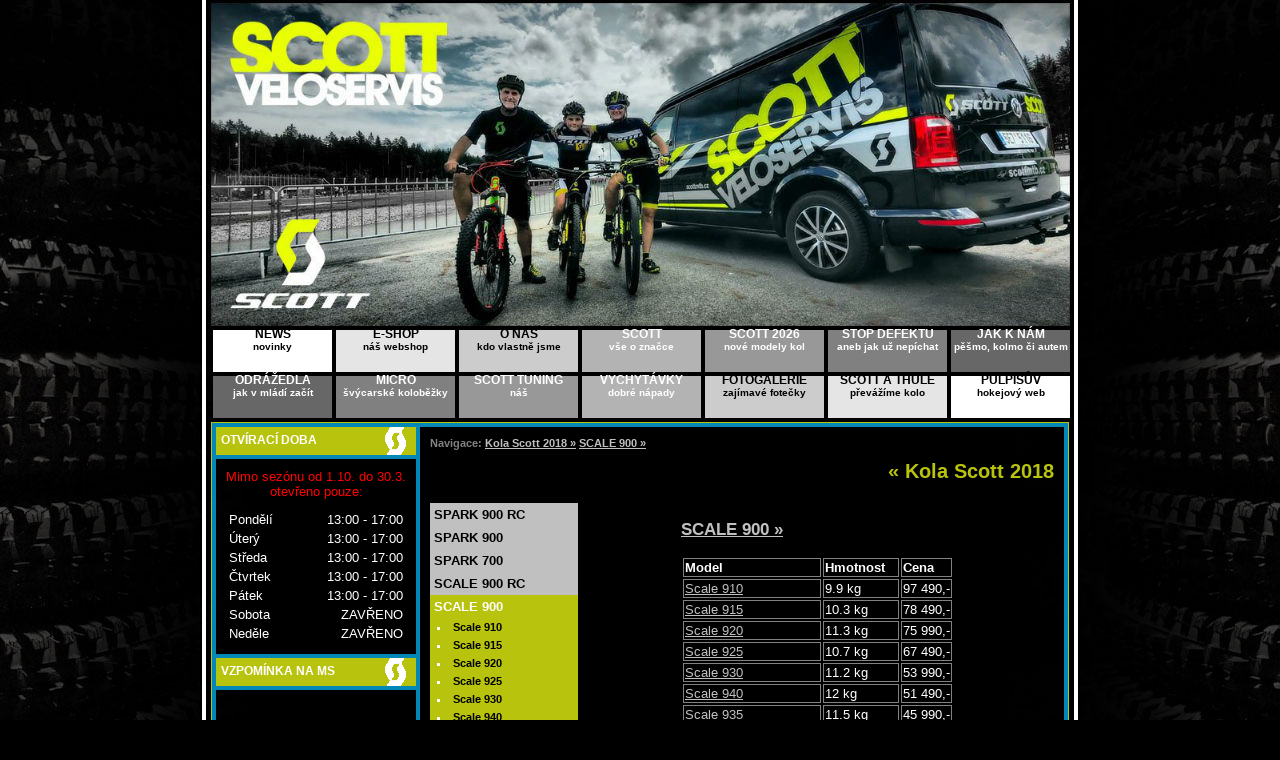

--- FILE ---
content_type: text/html
request_url: https://www.scottmtb.cz/kola-scott-2018/scott-scale-900/
body_size: 3515
content:
<?xml version="1.0" encoding="windows-1250"?>
<!DOCTYPE html PUBLIC "-//W3C//DTD XHTML 1.0 Strict//EN" "http://www.w3.org/TR/xhtml1/DTD/xhtml1-strict.dtd">
<html xmlns="http://www.w3.org/1999/xhtml" xml:lang="cs" lang="cs">
  <head>
    <title>
      SCOTT SCALE 900 - kola SCOTT 2018 | SCOTT Veloservis Pardubice, kola SCOTT, oblečení SCOTT    </title>
    <meta http-equiv="content-language" content="cs" />
    <meta http-equiv="content-type" content="application/xhtml+xml; charset=windows-1250" />
    <meta http-equiv="Cache-control" content="no-cache" />
    <meta http-equiv="Pragma" content="no-cache" />
    <meta http-equiv="Expires" content="0" />
    <meta name="author" content="Pavel Kosina" />
    <meta name="copyright" content="(c) 2007 created by claw" />
    <meta name="description" content="Kola Scott 2018" xml:lang="cs" lang="cs" />
    <meta name="keywords" content="" xml:lang="cs" lang="cs" />
    <meta name="robots" content="index,follow" />
    <meta name="distribution" content="Global" />
    
    <link rel="shortcut icon" href="https://www.scottmtb.cz/_data/_ico/favicon.ico" />
    <link rel="icon" href="https://www.scottmtb.cz/_data/_ico/favicon.ico" type="image/ico" />
    <link rel="icon" href="https://www.scottmtb.cz/_data/_ico/favicon.gif" type="image/gif" />
    <link rel="icon" href="https://www.scottmtb.cz/_data/_ico/favicon.png" type="image/png" />
    
    <link rel="stylesheet" type="text/css" href="https://www.scottmtb.cz/_css/style.css" media="screen, projection" />
    <link rel="stylesheet" type="text/css" href="https://www.scottmtb.cz/_css/lightbox.css"  media="screen" />

<script type="text/JavaScript" src="https://www.scottmtb.cz/_system/js/openimg.js"></script>
    <script type="text/javascript" src="https://www.scottmtb.cz/_system/js/prototype.js"></script>
<script type="text/javascript" src="https://www.scottmtb.cz/_system/js/scriptaculous.js?load=effects,builder"></script>
<script type="text/javascript" src="https://www.scottmtb.cz/_system/js/lightbox.js"></script>
<!-- Global site tag (gtag.js) - Google Analytics -->
<script async src="https://www.googletagmanager.com/gtag/js?id=UA-27025259-1"></script>
<script>
  window.dataLayer = window.dataLayer || [];
  function gtag(){dataLayer.push(arguments);}
  gtag('js', new Date());

  gtag('config', 'UA-27025259-1');
</script>

  </head>
  <body>
 <div id="div1">
<a href="https://www.scottmtb.cz">
    <div id="link">  
    </div>
     </a>
   </div>
    <div id="div2">
      <div id="div3">
<div id="MainMenu">
  <div class="menu1-14x">
    <a href="https://www.scottmtb.cz/news/">
      <br />
    <span class="movM">
        NEWS<br />
        <span class="smallM">
          novinky
        </span></span></a>
  </div>
  <div class="menu2-13">
    <a href="http://e-shop.scottmtb.cz">
      <br />
    <span class="movM">
        E-SHOP<br />
        <span class="smallM">
          náš webshop
        </span></span></a>
  </div>
  <div class="menu3-12">
    <a href="https://www.scottmtb.cz/o-nas/">
      <br />
    <span class="movM">
        O NÁS<br />
        <span class="smallM">
          kdo vlastně jsme
        </span></span></a>
  </div>
  <div class="menu4-11">
    <a href="https://www.scottmtb.cz/znacka-scott/">
      <br />
    <span class="movM">
        SCOTT<br />
        <span class="smallM">
          vše o značce
        </span></span></a>
  </div>
  <div class="menu5-10">
    <a href="https://www.scottmtb.cz/kola-scott-2026/">
    <br />
    <span class="movM">
        SCOTT 2026<br />
        <span class="smallM">
          nové modely kol
        </span></span></a>
  </div>
  <div class="menu6-9">
    <a href="https://www.scottmtb.cz/stop-defektu/">
    <br />
    <span class="movM">
        STOP DEFEKTU<br />
        <span class="smallM">
          aneb jak už nepíchat
        </span></span></a>
  </div>
  <div class="menu7-8">
    <a href="https://www.scottmtb.cz/jak-k-nam/">
      <br />
      <span class="movM">
      JAK K NÁM<br /><span class="smallM">
      pěšmo, kolmo či autem
        </span></span></a>
  </div>
  <div class="menu7-8x">
    <a href="https://www.scottmtb.cz/odrazedla/">
      <br />
      <span class="movM">
        ODRÁŽEDLA 
        <br />
        <span class="smallM">
          jak v mládí začít
        </span>
      </span></a>
  </div>
  <div class="menu6-9">
    <a href="https://www.scottmtb.cz/kolobezky-micro/">
      <br />
      <span class="movM">
        MICRO 
        <br />
        <span class="smallM">
          švýcarské koloběžky
        </span>
      </span></a>
  </div>
  <div class="menu5-10">
    <a href="https://www.scottmtb.cz/scott-tuning/">
      <br />
      <span class="movM">
        SCOTT TUNING 
        <br />
        <span class="smallM">
          náš
        </span>
      </span></a>
  </div>
  <div class="menu4-11">
    <a href="https://www.scottmtb.cz/vychytavky/">
      <br />
      <span class="movM">
        VYCHYTÁVKY 
        <br />
        <span class="smallM">
          dobré nápady
        </span>
      </span></a>
  </div>
  <div class="menu3-12">
    <a href="https://www.scottmtb.cz/scott-fotogalerie/">
      <br />
      <span class="movM">
        FOTOGALERIE 
        <br />
        <span class="smallM">
          zajímavé fotečky
        </span>
      </span></a>
  </div>
  <div class="menu2-13">
    <a href="https://www.scottmtb.cz/scott-a-thule-prevazime-kolo/">
      <br />
      <span class="movM">
        SCOTT A THULE 
        <br />
        <span class="smallM">
          převážíme kolo
        </span>
      </span></a>
  </div>
  <div class="menu1-14">
    <a href="https://www.scottmtb.cz">
      <br />
      <span class="movM">
        PULPISŮV 
        <br />
        <span class="smallM">
          hokejový web
        </span>
      </span></a>
  </div>
</div>
<!-- MainMenu -->
        <div id="div4">
          <div id="div5">
<div id="LeftPanel">
 
  
  <!-- start item 5 -->
  <div class="LPHead">
    <div class="LPHText">      otvírací doba
    </div>
    <div class="LPLogo">
    </div>
  </div>
  <div class="LPItem">
        
    <span class="red"> 
    Mimo sezónu od 1.10. do 30.3. otevřeno pouze:
    </span>
    <div id="otviraci-doba">
      <table>
        <tr> 
          <td class="od-den">            Pondělí</td> 
          <td class="od-dopoledne">            13:00 - 17:00</td>
        </tr>
        <tr> 
          <td class="od-den">            Úterý</td> 
          <td class="od-dopoledne">            13:00 - 17:00</td>
        </tr>
        <tr> 
          <td class="od-den">            Středa</td> 
          <td class="od-dopoledne">            13:00 - 17:00</td>
        </tr>
        <tr> 
          <td class="od-den">            Čtvrtek</td> 
          <td class="od-dopoledne">            13:00 - 17:00</td>
        </tr>
        <tr> 
          <td class="od-den">            Pátek</td> 
          <td class="od-dopoledne">            13:00 - 17:00</td>
        </tr>
        <tr> 
          <td class="od-den">            Sobota</td> 
          <td class="od-dopoledne">            ZAVŘENO</td>
        </tr>
        <tr> 
          <td class="od-den">            Neděle</td> 
          <td class="od-dopoledne">            ZAVŘENO</td>
        </tr>
      </table>
    </div>
    
  </div>
  <!-- end item 5 -->

  <!-- start item 6 -->
  <div class="LPHead">
    <div class="LPHText">      vzpomínka na MS
    </div>
    <div class="LPLogo">
    </div>
  </div>
  <div class="LPItem">
  <iframe width="200" height="143" src="https://www.youtube.com/embed/taFKzwJw2JQ" frameborder="0" allow="accelerometer; autoplay; encrypted-media; gyroscope; picture-in-picture" allowfullscreen></iframe>
  </div>
  <!-- end item 6 -->
  <!-- start item 6 -->
  <div class="LPHead">
    <div class="LPHText">      kontakt
    </div>
    <div class="LPLogo">
    </div>
  </div>
  <div class="LPItem">
    <div id="kontakt"> <strong>    Martin Půlpán <br />        Lonkova 470 <br />        530 09 Pardubice <br />mobil: 608 537 637 <br />        mail: 
        <a href="mailto:scott@scottmtb.cz" title="Zaslat e-mail">scott@scottmtb.cz</a> <br />        Skype:

        <a href="skype:pulpi9?call" title="Zavolat přes Skype">pulpi9</a></strong>
    </div>
  </div>
  <!-- end item 6 -->
  <!-- start item 7 -->
  <div class="LPHead">
    <div class="LPHText">      counter
    </div>
    <div class="LPLogo">
    </div>
  </div>
  <div class="LPItem"> 
    <a href="http://www.toplist.cz/stat/43543">
<script type="text/javascript">
<!--
document.write ('<img class="noborder" src="https://toplist.cz/count.asp?id=43543&amp;logo=mc&amp;http='+escape(document.referrer)+'&amp;wi='+escape(window.screen.width)+'&amp;he='+escape(window.screen.height)+'&amp;cd='+escape(window.screen.colorDepth)+'&amp;t='+escape(document.title)+'" width="88" height="60" border=0 alt="TOPlist" />');
//--></script></a><br /> <br />
  
  
  </div>
  <!-- end item 7 -->
  

  <!-- start item 8 
  <div class="LPHead">
    <div class="LPHText">      podporují nás
    </div>
    <div class="LPLogo">
    </div>
  </div>
  <div class="LPItem">
    <div class="noborder">
    <br /><br />
    <a href="http://www.scottusa.com">
        <img alt="Scott USA" src="https://www.scottmtb.cz/_data/sponzori/img/scott.gif" /></a><br /><br />
        <a href="http://www.kastar.cz">
        <img alt="Mavic" src="https://www.scottmtb.cz/_data/sponzori/img/mavic.jpg" /></a><br /><br />
        <a href="http://www.geax.com">
        <img alt="Geax" src="https://www.scottmtb.cz/_data/sponzori/img/geax.png" /></a><br /><br />
        <a href="https://www.everstar.cz">
        <img alt="Everstar" src="https://www.scottmtb.cz/_data/sponzori/img/everstar.png" /></a><br /><br />
        <a href="http://www.slstri.cz">
        <img alt="SLS 3" src="https://www.scottmtb.cz/_data/sponzori/img/sls3.png" /></a><br /><br />
        </div>
  </div>  -->
  <!-- end item 6 -->



  <div class="QuickLinks">
  <a href="http://www.toplist.cz/stat/43543">
<script type="text/javascript">
<!--
document.write ('<img class="noborder" src="https://toplist.cz/count.asp?id=43543&amp;logo=mc&amp;http='+escape(document.referrer)+'&amp;wi='+escape(window.screen.width)+'&amp;he='+escape(window.screen.height)+'&amp;cd='+escape(window.screen.colorDepth)+'&amp;t='+escape(document.title)+'" width="1" height="1" border=0 alt="TOPlist" />');
//--></script></a>


  </div>
</div>
<!-- LeftPanel -->
            <div id="MainPanel">
            <div id="navigator">
            Navigace: <a href="https://www.scottmtb.cz/kola-scott-2018/">Kola Scott 2018 &raquo;</a> <a href="https://www.scottmtb.cz/kola-scott-2018/scott-scale-900/">SCALE 900 &raquo;</a></div>
            <h1>&laquo; Kola Scott 2018</h1>
            <div class="cleaner">
          </div>  
               <!-- banner sem -->
              
<div id="msMenuH">
  <ul id="msMenu">

<li>
<a href="https://www.scottmtb.cz/kola-scott-2018/scott-spark-900-rc/" title="SPARK 900 RC"><span>SPARK 900 RC</span></a></li>
<li>
<a href="https://www.scottmtb.cz/kola-scott-2018/scott-spark-900/" title="SPARK 900"><span>SPARK 900</span></a></li>
<li>
<a href="https://www.scottmtb.cz/kola-scott-2018/scott-spark-700/" title="SPARK 700"><span>SPARK 700</span></a></li>
<li>
<a href="https://www.scottmtb.cz/kola-scott-2018/scott-scale-900-rc/" title="SCALE 900 RC"><span>SCALE 900 RC</span></a></li>
<li id="msAktualni">
<a href="https://www.scottmtb.cz/kola-scott-2018/scott-scale-900/" title="SCALE 900"><span>SCALE 900</span></a></li><li><div class="bgOrange"><ul id="msSubMenu">
<li>
                <a href="https://www.scottmtb.cz/kola-scott-2018/scott-scale-900/scott-scale-910/" title="Scale 910"><span>Scale 910</span></a></li>
<li>
                <a href="https://www.scottmtb.cz/kola-scott-2018/scott-scale-900/scott-scale-915/" title="Scale 915"><span>Scale 915</span></a></li>
<li>
                <a href="https://www.scottmtb.cz/kola-scott-2018/scott-scale-900/scott-scale-920/" title="Scale 920"><span>Scale 920</span></a></li>
<li>
                <a href="https://www.scottmtb.cz/kola-scott-2018/scott-scale-900/scott-scale-925/" title="Scale 925"><span>Scale 925</span></a></li>
<li>
                <a href="https://www.scottmtb.cz/kola-scott-2018/scott-scale-900/scott-scale-930/" title="Scale 930"><span>Scale 930</span></a></li>
<li>
                <a href="https://www.scottmtb.cz/kola-scott-2018/scott-scale-900/scott-scale-940/" title="Scale 940"><span>Scale 940</span></a></li>
<li>
                <a href="https://www.scottmtb.cz/kola-scott-2018/scott-scale-900/scott-scale-935/" title="Scale 935"><span>Scale 935</span></a></li>
<li>
                <a href="https://www.scottmtb.cz/kola-scott-2018/scott-scale-900/scott-scale-950/" title="Scale 950"><span>Scale 950</span></a></li>
<li>
                <a href="https://www.scottmtb.cz/kola-scott-2018/scott-scale-900/scott-scale-960/" title="Scale 960"><span>Scale 960</span></a></li>
<li>
                <a href="https://www.scottmtb.cz/kola-scott-2018/scott-scale-900/scott-scale-970/" title="Scale 970"><span>Scale 970</span></a></li>
<li>
                <a href="https://www.scottmtb.cz/kola-scott-2018/scott-scale-900/scott-scale-980/" title="Scale 980"><span>Scale 980</span></a></li>
<li>
                <a href="https://www.scottmtb.cz/kola-scott-2018/scott-scale-900/scott-scale-990/" title="Scale 990"><span>Scale 990</span></a></li></ul></div></li>
<li>
<a href="https://www.scottmtb.cz/kola-scott-2018/scott-scale-700/" title="SCALE 700"><span>SCALE 700</span></a></li>
<li>
<a href="https://www.scottmtb.cz/kola-scott-2018/scott-fat-bike/" title="FAT BIKE"><span>FAT BIKE</span></a></li>
<li>
<a href="https://www.scottmtb.cz/kola-scott-2018/scott-genius-700/" title="GENIUS 700"><span>GENIUS 700</span></a></li>
<li>
<a href="https://www.scottmtb.cz/kola-scott-2018/scott-genius-900/" title="GENIUS 900"><span>GENIUS 900</span></a></li>
<li>
<a href="https://www.scottmtb.cz/kola-scott-2018/scott-gambler/" title="GAMBLER"><span>GAMBLER</span></a></li>
<li>
<a href="https://www.scottmtb.cz/kola-scott-2018/scott-voltage/" title="VOLTAGE"><span>VOLTAGE</span></a></li>
<li>
<a href="https://www.scottmtb.cz/kola-scott-2018/scott-aspect-900/" title="ASPECT 900"><span>ASPECT 900</span></a></li>
<li>
<a href="https://www.scottmtb.cz/kola-scott-2018/scott-aspect-700/" title="ASPECT 700"><span>ASPECT 700</span></a></li>
<li>
<a href="https://www.scottmtb.cz/kola-scott-2018/scott-aspect-600/" title="ASPECT 600"><span>ASPECT 600</span></a></li>
<li>
<a href="https://www.scottmtb.cz/kola-scott-2018/scott-contessa-scale/" title="CONTESSA SCALE"><span>CONTESSA SCALE</span></a></li>
<li>
<a href="https://www.scottmtb.cz/kola-scott-2018/scott-contessa-spark/" title="CONTESSA SPARK"><span>CONTESSA SPARK</span></a></li>
<li>
<a href="https://www.scottmtb.cz/kola-scott-2018/scott-contessa-genius/" title="CONTESSA GENIUS"><span>CONTESSA GENIUS</span></a></li>
<li>
<a href="https://www.scottmtb.cz/kola-scott-2018/scott-contessa/" title="CONTESSA"><span>CONTESSA</span></a></li>
<li>
<a href="https://www.scottmtb.cz/kola-scott-2018/scott-junior/" title="JUNIOR"><span>JUNIOR</span></a></li>
<li>
<a href="https://www.scottmtb.cz/kola-scott-2018/scott-e-spark/" title="E-SPARK"><span>E-SPARK</span></a></li>
<li>
<a href="https://www.scottmtb.cz/kola-scott-2018/scott-e-genius/" title="E-GENIUS"><span>E-GENIUS</span></a></li>
<li>
<a href="https://www.scottmtb.cz/kola-scott-2018/scott-e-scale/" title="E-SCALE"><span>E-SCALE</span></a></li>
<li>
<a href="https://www.scottmtb.cz/kola-scott-2018/scott-e-aspect/" title="E-ASPECT"><span>E-ASPECT</span></a></li>
<li>
<a href="https://www.scottmtb.cz/kola-scott-2018/scott-e-contessa/" title="E-CONTESSA"><span>E-CONTESSA</span></a></li></ul></div><div class="msKat"><h3><a href="https://www.scottmtb.cz/kola-scott-2018/scott-scale-900/"><span class="upCaps">SCALE 900 &raquo;</span></a></h3><table class="msModels">
<tr><td><strong>Model&nbsp;&nbsp;&nbsp;&nbsp;&nbsp;&nbsp;&nbsp;&nbsp;&nbsp;&nbsp;&nbsp;&nbsp;&nbsp;&nbsp;&nbsp;&nbsp;&nbsp;&nbsp;&nbsp;&nbsp;&nbsp;&nbsp;&nbsp;&nbsp;</strong></td><td><strong>Hmotnost&nbsp;&nbsp;&nbsp;</strong></td><td><strong>Cena&nbsp;&nbsp;&nbsp;</strong></td></tr>
<tr>
  <td>
    <a href="https://www.scottmtb.cz/kola-scott-2018/scott-scale-900/scott-scale-910/">
      Scale 910</a>
  </td>
  <td>
    9.9 kg
  </td>
  <td>
    97 490,-
  </td>
</tr>

<tr>
  <td>
    <a href="https://www.scottmtb.cz/kola-scott-2018/scott-scale-900/scott-scale-915/">
      Scale 915</a>
  </td>
  <td>
    10.3 kg
  </td>
  <td>
    78 490,-
  </td>
</tr>

<tr>
  <td>
    <a href="https://www.scottmtb.cz/kola-scott-2018/scott-scale-900/scott-scale-920/">
      Scale 920</a>
  </td>
  <td>
    11.3 kg
  </td>
  <td>
    75 990,-
  </td>
</tr>

<tr>
  <td>
    <a href="https://www.scottmtb.cz/kola-scott-2018/scott-scale-900/scott-scale-925/">
      Scale 925</a>
  </td>
  <td>
    10.7 kg
  </td>
  <td>
    67 490,-
  </td>
</tr>

<tr>
  <td>
    <a href="https://www.scottmtb.cz/kola-scott-2018/scott-scale-900/scott-scale-930/">
      Scale 930</a>
  </td>
  <td>
    11.2 kg
  </td>
  <td>
    53 990,-
  </td>
</tr>

<tr>
  <td>
    <a href="https://www.scottmtb.cz/kola-scott-2018/scott-scale-900/scott-scale-940/">
      Scale 940</a>
  </td>
  <td>
    12 kg
  </td>
  <td>
    51 490,-
  </td>
</tr>

<tr>
  <td>
    <a href="https://www.scottmtb.cz/kola-scott-2018/scott-scale-900/scott-scale-935/">
      Scale 935</a>
  </td>
  <td>
    11.5 kg
  </td>
  <td>
    45 990,-
  </td>
</tr>

<tr>
  <td>
    <a href="https://www.scottmtb.cz/kola-scott-2018/scott-scale-900/scott-scale-950/">
      Scale 950</a>
  </td>
  <td>
    11.9 kg
  </td>
  <td>
    43 490,-
  </td>
</tr>

<tr>
  <td>
    <a href="https://www.scottmtb.cz/kola-scott-2018/scott-scale-900/scott-scale-960/">
      Scale 960</a>
  </td>
  <td>
    12.7 kg
  </td>
  <td>
    34 990,-
  </td>
</tr>

<tr>
  <td>
    <a href="https://www.scottmtb.cz/kola-scott-2018/scott-scale-900/scott-scale-970/">
      Scale 970</a>
  </td>
  <td>
    12.9 kg
  </td>
  <td>
    29 990,-
  </td>
</tr>

<tr>
  <td>
    <a href="https://www.scottmtb.cz/kola-scott-2018/scott-scale-900/scott-scale-980/">
      Scale 980</a>
  </td>
  <td>
    12.6 kg
  </td>
  <td>
    26 990,-
  </td>
</tr>

<tr>
  <td>
    <a href="https://www.scottmtb.cz/kola-scott-2018/scott-scale-900/scott-scale-990/">
      Scale 990</a>
  </td>
  <td>
    13.3 kg
  </td>
  <td>
    24 490,-
  </td>
</tr>
</table></div><br />            </div>
            <!-- MainPanel -->
            <div class="cleaner">
            </div>
          </div>
          <!-- div5 -->
        </div>
        <!-- div4 --><div><a href="https://www.scottmtb.cz/snowscoot/">snowscoot</a> | <a href="https://www.scottmtb.cz/kolobezky-micro/">micro - švýcarské koloběžky</a></div>
<span class="credit">          (c) 2016 scottmtb.cz * all rights resrved * created by claw * design by exler * xhtml strict 1.0
        </span>
      </div>
      <!-- div3 -->
    </div>
    <!-- div2 -->
  </body>
</html>



--- FILE ---
content_type: text/css
request_url: https://www.scottmtb.cz/_css/style.css
body_size: 2739
content:
/* CSS Document */
/* ruzova #ee3e96 */
/* cervena #da251c */
/* zelena #b8c30d */
/* zelena #0387b7 */

html {

  background: black;
  
   }

   

body {

  color: white;

  margin: 0;

  text-align: center;

  font-size: .8em; 

  font-family: Verdana,Tahoma,Arial,Helvetica, sans-serif;
  background: url(img/bg-pneu.jpg) repeat-y top center fixed;
   }



h1 {

  float: right;

  font-size: 1.6em;

  margin-top: 10px;

  margin-bottom: 20px;

  color: #b8c30d;

  }



h2 {

  font-size: 1.3em;

  margin-top: 10px;

  margin-bottom: 10px;

  color: #c0c0c0;

    }



h3 {

  font-size: 1.3em;
  font-weight: bold; 
  color: #b8c30d;
  }

   

.cleaner {

	clear: both;

}

/* L A Y O U T */   

#div1 {

  background: url(img/bg-top8.jpg) no-repeat top center;

  margin: auto;
  width: 868px;
  height: 326px; 
  border-left: 4px solid white;
  border-right: 4px solid white;
  

}
#link {
  margin: auto;
  height: 380px;
  width: 860px; 
}



#div2 {

  /*background: url(img/bg-body.png) repeat-y center;

  _background: url(img/bg-body.gif) repeat-y center; */
  border-left: 4px solid white;
  border-right: 4px solid white;
  width: 868px;
  margin: auto;

}



#div3 {

  margin: auto;

  width: 868px;

  border: 0px solid green;

}



#div4 {

  margin: auto;

  width: 856px;

  border: 1px solid #b8c30d;

}



#div5 {

  border: 4px solid #0387b7;

}



#LeftPanel {

  width: 200px;

  _width: 202px;

  float: left;
  text-align: left;

}



.LPHead {

  border-bottom: 4px solid #0387b7;

  background: #b8c30d;

  height: 28px;

  text-transform: uppercase;

  padding-left: 5px;

  font-weight: bold;

  font-size: .9em; 

}



.LPItem {

  border-bottom: 4px solid #0387b7;
  text-align: center;
  padding-top: 10px;

}

.LPSubMenu {

  border-bottom: 4px solid #0387b7;
  text-align: center;
}


.LPLogo {

 background: url(img/logo-scott5w.png) no-repeat;

 margin-right: 10px;

 float: right;

 width: 21px;

 height: 28px;

}



.LPHText {

  float: left;

  padding-top: 7px;

}

.QuickLinks {
  background: #0387b7;
  
}

#MainPanel {
  float: right;
  text-align: left;
  padding: 10px;
  padding-bottom: 40px;
  width: 624px;
  _width: 644px;
  _height: 1600px;
  min-height: 2200px;
  border-left: 4px solid #0387b7;

}





/* main menu */



#MainMenu {

text-align: center;

height: 96px;

}



#MainMenu a {

  display: block;

  display: inline;

  width: 119px;

	height: 42px;

	float: left;

	margin-left: 4px;

	margin-top: 4px;

	text-align: center;

	

	text-decoration: none;

	font-family: Tahoma,Arial,Helvetica, sans-serif;

	font-weight: bold;

	font-size: .9em;

			}



#MainMenu a:hover {

  display: inline;

  width: 119px;

	height: 42px;

	float: left;

	margin-left: 4px;

	margin-top: 4px;

	text-align: center;

	background: #b8c30d;

	color: white;

			}

.smallM {
font-size: .9em;
}

.movM {
  position: relative;
  top: -14px;
  
}

.select a {

  background: #b8c30d;

  color: white;

}



.selectx a {

  background: #b8c30d;

  color: white;

  margin-left: 3px;

}



.selectx {

  background: #b8c30d;

  color: white;

  margin-left: 3px;

}



.selectx a:hover {

  background: #b8c30d;

  color: white;

  margin-left: 3px;

}



.menu1-14x {

  background: #FFFFFF;

  margin-left: 3px;
  color: black;
  		}



.menu1-14x a {
  background: #FFFFFF;
  margin-left: 3px;
  color: black;
  		}



.menu1-14x a:hover {

  margin-left: 3px;

  		}

  		

.menu1-14 {

  background: #FFFFFF;

    		}



.menu1-14 a {

  background: #FFFFFF;

  color: black;

  		}



.menu2-13 {

  background: #E5E5E5;

  		}



.menu2-13 a {

  background: #E5E5E5;

  color: black;

  		}



.menu3-12 {

  background: #CDCCCC;

  		}



.menu3-12 a {

  background: #CDCCCC;

  color: black;

  		}

  		

.menu4-11 {

  background: #B3B3B3;

  		}



.menu4-11 a {

  background: #B3B3B3;
  color: white;
  		}



.menu5-10 {

  background: #989898;

  		}



.menu5-10 a {

  background: #989898;
  color: white;
  		}



.menu6-9 {

  background: #808080;

  		}



.menu6-9 a {

  background: #808080;
  color: white;
  		}

  		

.menu7-8 {

  background: #676767;

  		}



.menu7-8 a {

  background: #676767;
  color: white;
  		}

  		

.menu7-8x {

  background: #676767;

  margin-left: 3px;

  		}



.menu7-8x a {

  background: #676767;
  color: white;
  margin-left: 3px;

  		}



.menu7-8x a:hover {

  margin-left: 3px;

  		}

  		

.credit {

  font-weight: bold;

	font-size: .8em;

	color: #b8c30d;

}

.red {
  color: red;
}

#kontakt {
  padding: 10px;
  text-align: left;
}

.od-den td {
  padding-left: 10px;
  padding-right: 10px;
       }

.od-dopoledne {
  text-align: right;
  padding-left: 10px;
       }
       
#otviraci-doba table {
  text-align: left;
  margin: 10px;
  font-size: 1em;
  width: 180px;
       }

#SubMenu {

  margin: 0; 

  padding: 0; 

  list-style: none;  

  font-weight: bold; 

  }



#SubMenu li {

  list-style: none;

  }



#SubMenu li a {

  display: block; 

  padding: 5px; 

  background: #c0c0c0; 

  color: black;

  text-decoration:none; 

  text-align: center; 

   }



#SubMenu li#aktualni a {

  background: #b8c30d; 

  color: white;

  }



#SubMenu li.col1 a {

  background: #FFFFFF; 

  color: black;

  }

  

#SubMenu li.col2 a {

  background: #E5E5E5; 

  color: black;

  }   

  

#SubMenu li.col3 a {

  background: #CDCCCC; 

  color: black;

  }

  

#SubMenu li.col4 a {

  background: #B3B3B3; 

  color: white;

  }

  

#SubMenu li.col5 a {

  background: #989898; 

  color: white;

  }



#SubMenu li.col6 a {

  background: #808080; 

  color: white;

  }  

  

#SubMenu li.col7 a {

  background: #676767; 

  color: white;

  }  



#SubMenu li a:hover,#SubMenu li a:focus {

  color: white;

  background: #b8c30d; 

  }



#SubMenu li a span {

  padding: 0;

  }

#SubMenu li.SubSelect a {
  background: #b8c30d; 
  color: white;
  }  

/* modul vyprodej */

.vyprodej-border img {
  border: 2px #c0c0c0 solid;
           } 

/* modul bazar */

.ba-content {
  border: 1px solid #818181;
  padding: 5px;
           }
  
.ba-nazev {
  font-size: 1.1em;
  font-weight: bold;
  margin-bottom: 5px;
         } 
         
.ba-content img {
  border: 2px #c0c0c0 solid;
  float: right;
         }
         
.ba-detail-left-big {
  width: 454px;
  float: left;
         } 
         
.ba-detail-left-big img {
  border: 2px #c0c0c0 solid;
           } 
         
.ba-detail-right-thumbs {
  width: 104px;
  float: right;
         }     


/* L I N K S */



a {

  color: #c0c0c0;

  text-decoration: underline; 

  }



a:hover {

  color: #b8c30d;

  text-decoration: none; 

  }



/* B O R D E R S */



.border a img {

  border: 2px solid #c0c0c0;

       }   



.border a:hover img {

  border: 2px solid #b8c30d;

       }      

.LeftIMG a img {
  border: 2px solid #c0c0c0;
       }

.LeftIMG a:hover img {
  border: 2px solid #b8c30d;
       }

.noborder {

	border: none;

}

.noborder a img {

	border: none;

}
.noborder a:hover img {
  border: none;
       }


/* B A S I C  V I E W */



#navigator {

  font-size: .85em;

  font-weight: bold;

  color: #818181;;

   }

.paging {
  font-weight: bold;
}

/* A L I G N S */

.center {
  text-align: center;
  }

.left {
  text-align: left;
  }

.right {
  text-align: right;
  }

.smaller {
  font-size: .85em;
       }

.float-left {
  float: left;
  margin: 5px;
         }  
       
.float-right {
  float: right;
  margin: 5px;
         }  


/* M O D U L E S */

/* modul home */



.float-left-w {

  float: left;

  margin: 5px;

  border: 0px;

       }  



.news-fotky a img {

  border: 2px solid #c0c0c0;

       }



.news-fotky a:hover img {

  border: 2px solid #b8c30d;

       }

       

.news-fotky {

  margin-bottom: 30px;

       }

       

.time-news {

  font-size: .8em;

  color: #818181;

}



#welcome {

  font-size: 1.1em;

}



.history-news {

  width: 600px;

  background: black;

  margin: auto;

  text-align: left;

  padding: 20px;

  border: 2px solid white;

}

/* modul links */

.link {
  border: 1px solid #b8c30d;
  border-left: 10px solid #b8c30d;
  border-top: 0px solid #b8c30d;
  border-right: 0px solid #b8c30d;
  padding: 4px;
  margin-bottom: 20px;
       }

/* modul modely scott 2007 */

#msMenu {
  margin: 0; 
  padding: 0; 
  list-style: none;  
  font-weight: bold;
  text-transform: uppercase; 
  }

#msMenu li {
  list-style: none;
  }

#msMenu li a {
  display: block; 
  padding: 4px; 
  background: #c0c0c0; 
  color: black;
  text-decoration: none; 
  width: 140px;
     }

#msMenu li#msAktualni a {
  background: #b8c30d; 
  color: white;
  }   

#msMenu li a span {
  padding: 0;
  }

#msMenu li a:hover,#msMenu li a:focus {
  color: white;
  background: #818181; 
    }
  
#msSubMenu {
  margin: 0;
  padding: 0; 
  padding-left: 20px;
  list-style: none;  
  font-weight: bold;
  font-size: .85em;
  text-transform: none; 
  }

#msSubMenu li {
  list-style: square;
    }

#msSubMenu li a {
  display: block; 
  padding: 3px; 
  background: #b8c30d; 
  color: black;
  text-decoration: none; 
  width: 122px;
  _width: 120px;
     }

#msSubMenu li#msSubAktualni a {
  background: black; 
  color: white;
  }   

#msSubMenu li a span {
  padding: 0;
  }

#msSubMenu li a:hover,#msSubMenu li a:focus {
  color: white;
  background: #818181; 
  }

.bgOrange {
  width: 140px;
  _width: 138px;
  background: #b8c30d; 
    }   

#msPopis {
  width: 180px;
  float: right; 
  font-size: .85em;
  color: #c0c0c0;
    }
    
#msMenuH {
    float: left; 
      }  

.msName {
    font-weight: bold;  
    text-transform: uppercase;
    color: white;
    font-size: 1.1em;
      }
      
#msPhoto {
    float: right;
    margin: 5px;
      }   
      
.upCaps {
    text-transform: uppercase;
          }

table.msModels td {
    border: 1px solid #818181;
    _font-size: .8em;
          } 

   
.msKat {
    margin-right: 100px;
    _margin-right: 50px;
    float: right;
          }

/* P A G E S */
/* page sponzors */

td.spon1 {
	height: 50px;
	width: 140px;
}

td.spon2 {
	height: 50px;
	width: 30px;
}

td.spon3 {
	height: 50px;
	width: 100%;
	_font-size: .8em; 
}

td.sponm {
	height: 50px;
}

.spon a img {
	border: 0px;
}

.spon a:hover img {
	border: 0px;
}

/* page jak-k-nam */

.jak-k-nam img {
  border: 2px solid #c0c0c0;
       }
       
/* brzdove desticky */

.bdes td {
  background: #333333;
  padding: 3px;
  padding-right: 20px;
}

.status {
  background: #333333;
  padding: 4px;
  margin-bottom: 30px;
}

table.katalogyScott td {
  padding: 10px;
  
}

#byt1 {
width: 900px;
padding: 20px;
text-align: left;
margin: auto;
background: #3f3f3f;
margin-top: 10px;
margin-bottom: 10px;
}
.cross {
  text-decoration: line-through; 
}

/* značka scott */

table.letopocty td {
  background: #272727;
  padding: 8px;
  }
  
/* PHOTOGALERY */

.Photos {
  padding: 4px;
  margin-bottom: 50px;
}

.OnePhoto {
  float: left;
  width: 150px;
  height: 150px;
  background: #1f1f1f;
  margin: 2px;
  text-align: center;
}

.OnePhoto:hover {
    background: #575757;
}

.Vmiddle {
vertical-align: middle;
text-align: center;
height: 150px;
width: 150px;
/*border: 1px yellow solid; */
}
/***************************************/

/* zkouska */


 
#hpgallery {
    position:relative;
    height:360px
}
    #hpgallery a {
        float:left;
        position:absolute;
    }
     
    #hpgallery a img {
        border:none;
    }
     
    #hpgallery a.show {
        z-index:500
    }
 
    #hpgallery .caption {
        z-index:600;
        background-color:#000;
        color:#ffffff;
        height:100px;
        width:100%;
        position:absolute;
        bottom:0;
    }
 
    #hpgallery .caption .content {
        margin:5px
    }
     
    #hpgallery .caption .content h3 {
        margin:0;
        padding:0;
        color:#1DCCEF;
    }


--- FILE ---
content_type: application/javascript
request_url: https://www.scottmtb.cz/_system/js/openimg.js
body_size: 74
content:
// JavaScript Document
function OpenWindow(strURL) {         
var objWindow = window.open(strURL,"InfoDetail","scrollbars=no,height=500,width=400,left=10,top=10");         
objWindow.focus();
}

<!--//
function openWindow() {
window.open("","JSL",'toolbar=0,location=0,scrollbars=0,width=300,height=300,resizable=0,top=20,left=20');
}
//-->
